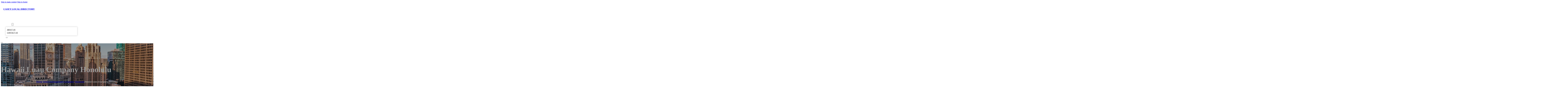

--- FILE ---
content_type: text/html; charset=UTF-8
request_url: https://caseylocaldirectory.com/location/hawaii-luau-company-honolulu-2/
body_size: 10390
content:
<!DOCTYPE html>
<html lang="en-US">
<head>
<meta charset="UTF-8">
<meta name="viewport" content="width=device-width, initial-scale=1">
<title>Hawaii Luau Company Honolulu &#8211; Casey Local Directory</title>
<meta name='robots' content='max-image-preview:large' />
	<style>img:is([sizes="auto" i], [sizes^="auto," i]) { contain-intrinsic-size: 3000px 1500px }</style>
	<link rel='dns-prefetch' href='//fonts.googleapis.com' />
<link rel="alternate" type="application/rss+xml" title="Casey Local Directory &raquo; Feed" href="https://caseylocaldirectory.com/feed/" />
<link rel="alternate" type="application/rss+xml" title="Casey Local Directory &raquo; Comments Feed" href="https://caseylocaldirectory.com/comments/feed/" />
<link rel="alternate" type="application/rss+xml" title="Casey Local Directory &raquo; Hawaii Luau Company Honolulu Comments Feed" href="https://caseylocaldirectory.com/location/hawaii-luau-company-honolulu-2/feed/" />
<link rel="preconnect" href="https://fonts.gstatic.com/" crossorigin><style id='classic-theme-styles-inline-css'>
/*! This file is auto-generated */
.wp-block-button__link{color:#fff;background-color:#32373c;border-radius:9999px;box-shadow:none;text-decoration:none;padding:calc(.667em + 2px) calc(1.333em + 2px);font-size:1.125em}.wp-block-file__button{background:#32373c;color:#fff;text-decoration:none}
</style>
<link rel='stylesheet' id='cpop-location-helper-global-styles-css' href='https://caseylocaldirectory.com/wp-content/plugins/cpop_secondary_location_viewer/includes/css/cpop_secondary_location_viewer_styles.css?ver=1.2.0' media='all' />
<link rel='stylesheet' id='cpop_secondary_location_viewer-css' href='https://caseylocaldirectory.com/wp-content/plugins/cpop_secondary_location_viewer/public/css/cpop_secondary_location_viewer-public.css?ver=1.2.0' media='all' />
<style id='wpgb-head-inline-css'>
.wp-grid-builder:not(.wpgb-template),.wpgb-facet{opacity:0.01}.wpgb-facet fieldset{margin:0;padding:0;border:none;outline:none;box-shadow:none}.wpgb-facet fieldset:last-child{margin-bottom:40px;}.wpgb-facet fieldset legend.wpgb-sr-only{height:1px;width:1px}
</style>
<link rel='stylesheet' id='bricks-frontend-css' href='https://caseylocaldirectory.com/wp-content/themes/bricks/assets/css/frontend-layer.min.css?ver=1761731888' media='all' />
<style id='bricks-frontend-inline-css'>

			#brx-header {
				--x-header-transition: 0;
				--x-header-fade-transition: 0;
			}

			#brx-header.x-header_sticky-active {
				z-index: 999;
			}
		
</style>
<link rel='stylesheet' id='bricks-child-css' href='https://caseylocaldirectory.com/wp-content/themes/bricks-child/style.css?ver=1744183456' media='all' />
<link rel='stylesheet' id='bricks-font-awesome-6-brands-css' href='https://caseylocaldirectory.com/wp-content/themes/bricks/assets/css/libs/font-awesome-6-brands-layer.min.css?ver=1761731888' media='all' />
<link rel='stylesheet' id='bricks-font-awesome-6-css' href='https://caseylocaldirectory.com/wp-content/themes/bricks/assets/css/libs/font-awesome-6-layer.min.css?ver=1761731888' media='all' />
<link rel='stylesheet' id='bricks-photoswipe-css' href='https://caseylocaldirectory.com/wp-content/themes/bricks/assets/css/libs/photoswipe.min.css?ver=1761731888' media='all' />
<style id='akismet-widget-style-inline-css'>

			.a-stats {
				--akismet-color-mid-green: #357b49;
				--akismet-color-white: #fff;
				--akismet-color-light-grey: #f6f7f7;

				max-width: 350px;
				width: auto;
			}

			.a-stats * {
				all: unset;
				box-sizing: border-box;
			}

			.a-stats strong {
				font-weight: 600;
			}

			.a-stats a.a-stats__link,
			.a-stats a.a-stats__link:visited,
			.a-stats a.a-stats__link:active {
				background: var(--akismet-color-mid-green);
				border: none;
				box-shadow: none;
				border-radius: 8px;
				color: var(--akismet-color-white);
				cursor: pointer;
				display: block;
				font-family: -apple-system, BlinkMacSystemFont, 'Segoe UI', 'Roboto', 'Oxygen-Sans', 'Ubuntu', 'Cantarell', 'Helvetica Neue', sans-serif;
				font-weight: 500;
				padding: 12px;
				text-align: center;
				text-decoration: none;
				transition: all 0.2s ease;
			}

			/* Extra specificity to deal with TwentyTwentyOne focus style */
			.widget .a-stats a.a-stats__link:focus {
				background: var(--akismet-color-mid-green);
				color: var(--akismet-color-white);
				text-decoration: none;
			}

			.a-stats a.a-stats__link:hover {
				filter: brightness(110%);
				box-shadow: 0 4px 12px rgba(0, 0, 0, 0.06), 0 0 2px rgba(0, 0, 0, 0.16);
			}

			.a-stats .count {
				color: var(--akismet-color-white);
				display: block;
				font-size: 1.5em;
				line-height: 1.4;
				padding: 0 13px;
				white-space: nowrap;
			}
		
</style>
<link rel='stylesheet' id='searchwp-forms-css' href='https://caseylocaldirectory.com/wp-content/plugins/searchwp/assets/css/frontend/search-forms.min.css?ver=4.4.0' media='all' />
<style id='bricks-frontend-inline-inline-css'>
html {scroll-behavior: smooth}:root {}#brxe-27ce34 {color: #ffffff}@media (max-width: 478px) {#brxe-27ce34 {font-size: 21px}}#brxe-ff86b7 {padding-top: 20px; padding-right: 20px; padding-bottom: 20px; padding-left: 20px}@media (max-width: 478px) {#brxe-ff86b7 {width: 70%}}#brxe-cbyjfb {padding-top: 10px; padding-right: 10px; padding-bottom: 10px; padding-left: 10px; margin-top: 10px}@media (max-width: 767px) {#brxe-tczotl {font-size: 25px; color: #0ec6c6; fill: #0ec6c6; margin-top: 20px}}@media (max-width: 478px) {#brxe-tczotl {font-size: 25px; color: #0ec6c6; fill: #0ec6c6; margin-top: 20px}}@media (max-width: 767px) {#brxe-chyoab {padding-top: 30px; padding-right: 20px; padding-left: 20px}}@media (max-width: 478px) {#brxe-chyoab {padding-top: 30px; padding-left: 20px}}@media (max-width: 767px) {#brxe-kmiuck {font-size: 25px}}@media (max-width: 478px) {#brxe-kmiuck {font-size: 25px; color: #0ec6c6; fill: #0ec6c6}}@layer bricks {@media (max-width: 767px) {#brxe-fermvt .brx-toggle-div { display: inline-flex; }#brxe-fermvt .brxe-toggle { display: inline-flex; }[data-script-id="fermvt"] .brx-nav-nested-items {opacity: 0;visibility: hidden;gap: 0;position: fixed;z-index: 1001;top: 0;right: 0;bottom: 0;left: 0;display: flex;align-items: center;justify-content: center;flex-direction: column;background-color: #fff;overflow-y: scroll;flex-wrap: nowrap;}#brxe-fermvt.brx-open .brx-nav-nested-items {opacity: 1;visibility: visible;}}}#brxe-fermvt .brx-nav-nested-items > li > a {font-family: "Roboto"; text-transform: uppercase; font-weight: 700; font-size: 14px; color: #ffffff}#brxe-fermvt .brx-nav-nested-items > li > .brxe-text-link:not(a) {font-family: "Roboto"; text-transform: uppercase; font-weight: 700; font-size: 14px; color: #ffffff}#brxe-fermvt .brx-nav-nested-items > li > .brxe-icon {font-family: "Roboto"; text-transform: uppercase; font-weight: 700; font-size: 14px; color: #ffffff}#brxe-fermvt .brx-nav-nested-items > li:has( > .brxe-svg) {font-family: "Roboto"; text-transform: uppercase; font-weight: 700; font-size: 14px; color: #ffffff}#brxe-fermvt .brx-nav-nested-items > li > .brx-submenu-toggle > * {font-family: "Roboto"; text-transform: uppercase; font-weight: 700; font-size: 14px; color: #ffffff}#brxe-fermvt .brx-nav-nested-items > li > [aria-current="page"] {color: #ff9800; font-weight: 700; font-family: "Roboto"}#brxe-fermvt .brx-nav-nested-items > li > .brx-submenu-toggle.aria-current > * {color: #ff9800; font-weight: 700; font-family: "Roboto"}#brxe-fermvt .brx-nav-nested-items > li:hover > a {color: #ff9800}#brxe-fermvt .brx-nav-nested-items > li:hover > .brxe-text-link:not(a) {color: #ff9800}#brxe-fermvt .brx-nav-nested-items > li:hover > .brxe-icon {color: #ff9800}#brxe-fermvt .brx-nav-nested-items > li:hover:has( > .brxe-svg) {color: #ff9800}#brxe-fermvt .brx-nav-nested-items > li:hover > .brx-submenu-toggle > * {color: #ff9800}#brxe-fermvt .brx-dropdown-content > li > a {color: #616161; font-size: 14px; text-transform: uppercase; font-family: "Roboto"; font-weight: 700; padding-top: 3px}#brxe-fermvt .brx-dropdown-content .brx-submenu-toggle > * {color: #616161; font-size: 14px; text-transform: uppercase; font-family: "Roboto"; font-weight: 700}#brxe-fermvt .brx-dropdown-content > li > a:hover {color: #ff9800}#brxe-fermvt .brx-dropdown-content .brx-submenu-toggle > *:hover {color: #ff9800}#brxe-fermvt .brx-dropdown-content :where(.brx-submenu-toggle > *) {padding-top: 3px}#brxe-fermvt .brx-dropdown-content {box-shadow: 0 0 10px 2px rgba(33, 33, 33, 0.18)}@media (max-width: 767px) {#brxe-fermvt.brx-open .brx-nav-nested-items {justify-content: flex-start; background-color: #616161}}@media (max-width: 478px) {#brxe-fermvt.brx-open .brx-nav-nested-items {justify-content: flex-start; align-items: flex-start}}#brxe-9a78fa {width: 50%; align-items: center; font-family: "Poppins"; color: #ffffff; align-self: center !important}@media (max-width: 478px) {#brxe-9a78fa {align-items: flex-end; width: 30%}}#brxe-cd1520 {flex-direction: row; justify-content: flex-end}#brxe-f01c55 {background-color: rgba(0, 0, 0, 0)}@media (max-width: 478px) {#brxe-f01c55 {padding-right: 20px; padding-left: 20px}}#brxe-bbbfbb {text-transform: capitalize; color: #ffffff; font-size: 4em}@media (max-width: 478px) {#brxe-bbbfbb {text-align: center; font-size: 50px; margin-top: 50px}}#brxe-e2db8a {font-family: "Poppins"; color: #ffffff; text-align: center; font-weight: 700; gap: 10px}#brxe-ff93d1 {color: #ffffff}#brxe-bdeafa {align-items: flex-start}#brxe-828f2e {padding-top: 10vw; padding-bottom: 7vw; background-position: center center; background-size: cover; background-repeat: no-repeat; background-image: url(https://caseylocaldirectory.com/wp-content/uploads/2024/06/casey-local-directory-bg3.jpg); position: relative}:where(#brxe-828f2e > *:not(figcaption)) {position: relative}#brxe-828f2e::before {background-image: linear-gradient(rgba(0, 0, 0, 0.4), rgba(0, 0, 0, 0.4)); position: absolute; content: ""; top: 0; right: 0; bottom: 0; left: 0; pointer-events: none}@media (max-width: 478px) {#brxe-828f2e {padding-right: 20px; padding-left: 20px}}#brxe-59ae92 {color: #000000; text-transform: capitalize; margin-bottom: 20px}#brxe-59ae92 a {color: #000000; text-transform: capitalize; font-size: inherit}#brxe-09e94d li:nth-child(1) svg {height: 25px}#brxe-09e94d li:nth-child(2) svg {height: 25px}#brxe-09e94d li:nth-child(3) svg {height: 25px}#brxe-09e94d li:nth-child(4) svg {height: 25px}#brxe-09e94d li:nth-child(5) svg {height: 25px}#brxe-09e94d li:nth-child(6) svg {height: 25px}#brxe-09e94d li:nth-child(7) svg {height: 25px}#brxe-09e94d .separator {flex-basis: 15px; flex-grow: 0; border-top-style: dotted}#brxe-09e94d .content {justify-content: flex-start}#brxe-09e94d .description {justify-content: flex-start}#brxe-09e94d li {padding-top: 5px}#brxe-09e94d li:nth-child(even) {background-color: #e0e0e0}#brxe-0b1721 {margin-top: 15px; margin-right: 15px; margin-bottom: 15px; margin-left: 15px}#brxe-0bcac4:not(.tag), #brxe-0bcac4 img {object-fit: contain}#brxe-0bcac4 {border: 1px solid #ffffff; border-radius: 5px; box-shadow: 0 0 15px 0 rgba(0, 0, 0, 0.35); padding-top: 0; padding-right: 0; padding-bottom: 0; padding-left: 0; margin-top: 15px; margin-bottom: 15px}#brxe-434173 {margin-top: 15px; margin-right: 15px; margin-bottom: 15px; margin-left: 15px}#brxe-57de77 {flex-direction: row; align-self: center !important; justify-content: center; align-items: center}#brxe-fe03c5 {transition: opacity 0.35s ease; padding-top: 35px; flex-direction: column}#brxe-fe03c5.wpgb-loading {opacity: 0.35}#brxe-9a609e {align-self: center; justify-content: center; align-items: center}#brxe-ef7583 {align-self: center; justify-content: center; align-items: center}#brxe-719ac7 {transition: opacity 0.35s ease; padding-top: 35px; flex-direction: row}#brxe-719ac7.wpgb-loading {opacity: 0.35}#brxe-09b175 {color: #000000; text-transform: capitalize; margin-bottom: 20px}#brxe-09b175 a {color: #000000; text-transform: capitalize; font-size: inherit}#brxe-08fa09 {color: #3b5998; fill: #3b5998; font-size: 40px}#brxe-08fa09:hover {color: #000000; fill: #000000}#brxe-368e43 {color: #4e433c; fill: #4e433c; font-size: 40px}#brxe-368e43:hover {color: #000000; fill: #000000}#brxe-1e5519 {color: #4cc2ff; fill: #4cc2ff; font-size: 40px}#brxe-1e5519:hover {color: #000000; fill: #000000}#brxe-e73e64 {color: #f44336; fill: #f44336; font-size: 40px}#brxe-e73e64:hover {color: #000000; fill: #000000}#brxe-a5f479 {color: #0077b5; fill: #0077b5; font-size: 40px}#brxe-a5f479:hover {color: #000000; fill: #000000}#brxe-983d89 {color: #e60023; fill: #e60023; font-size: 40px}#brxe-983d89:hover {color: #000000; fill: #000000}#brxe-ac01cc {color: #35465c; fill: #35465c; font-size: 40px}#brxe-ac01cc:hover {color: #000000; fill: #000000}#brxe-13c3f0 {flex-direction: row; column-gap: 10px}#brxe-ee2bee {transition: opacity 0.35s ease; padding-top: 25px}#brxe-ee2bee.wpgb-loading {opacity: 0.35}#brxe-f8efd7 {padding-top: 15px; padding-right: 0; padding-bottom: 15px; padding-left: 0; width: 67%; border: 1px solid #ffffff; box-shadow: 0 0 0 0 transparent}@media (max-width: 767px) {#brxe-f8efd7 {width: 100%}}@media (max-width: 478px) {#brxe-f8efd7 {align-items: center; margin-top: 35px; margin-right: 0; margin-left: 0; width: 100%; padding-right: 0; padding-left: 0}}#brxe-8153dd {color: #000000; text-transform: capitalize}#brxe-8153dd a {color: #000000; text-transform: capitalize; font-size: inherit}#brxe-cdc3ce .separator {flex-basis: 15px; flex-grow: 0; border-top-style: dotted}#brxe-cdc3ce .content {justify-content: flex-start}#brxe-cdc3ce .description {justify-content: flex-start; font-weight: 600}#brxe-cdc3ce li {padding-top: 5px}#brxe-cdc3ce .meta {font-weight: 600}#brxe-9f39f9 .toc-list {padding-top: 15px}#brxe-9f39f9 .toc-link.is-active-link {font-weight: 500}#brxe-9f39f9 .toc-link {font-weight: 500}#brxe-9f39f9 .toc-link:hover {color: #ff5722}#brxe-aae6ae {transition: opacity 0.35s ease; align-items: center}#brxe-aae6ae.wpgb-loading {opacity: 0.35}#brxe-6a5605 {width: 33%; border: 1px solid var(--bricks-border-color); border-radius: 10px; padding-top: 20px; padding-right: 20px; padding-bottom: 20px; padding-left: 20px; background-color: #fafafa; position: sticky; top: 200px; align-items: center}@media (max-width: 767px) {#brxe-6a5605 {width: 100%}}@media (max-width: 478px) {#brxe-6a5605 {margin-right: 0; margin-left: 0}}#brxe-f69e62 {width: 1300px; flex-direction: row-reverse; column-gap: 50px}@media (max-width: 767px) {#brxe-f69e62 {flex-direction: column-reverse; row-gap: 30px}}@media (max-width: 478px) {#brxe-f69e62 {align-self: center !important; justify-content: center; align-items: center; flex-direction: column-reverse}}#brxe-cc57c1 {padding-top: 35px; padding-bottom: 35px; border-bottom: 1px solid rgba(66, 66, 66, 0.22)}@media (max-width: 767px) {#brxe-cc57c1 {padding-right: 30px; padding-left: 30px}}#brxe-c2c99f {text-transform: capitalize; height: 100%}#brxe-d49761 {transition: opacity 0.35s ease; border: 1px solid #ffffff; box-shadow: 0 0 15px 0 rgba(0, 0, 0, 0.25); padding-top: 15px; padding-right: 15px; padding-bottom: 15px; padding-left: 15px; margin-top: 15px; margin-bottom: 15px}#brxe-d49761.wpgb-loading {opacity: 0.35}#brxe-8a8b5c {height: 100%}#brxe-d331ae {transition: opacity 0.35s ease; padding-top: 15px; padding-right: 15px; padding-bottom: 15px; padding-left: 15px; border: 1px solid #ffffff; box-shadow: 0 0 15px 0 rgba(0, 0, 0, 0.25); margin-top: 15px; margin-bottom: 15px}#brxe-d331ae.wpgb-loading {opacity: 0.35}#brxe-d344c0 {align-items: stretch; flex-direction: row}#brxe-70f64d {padding-top: 35px; padding-bottom: 35px}#brxe-b52b25 {font-size: 50px; padding-top: 15px; padding-right: 15px; padding-bottom: 15px; padding-left: 15px; background-color: #ffffff; color: #f44336; fill: #f44336; border-radius: 50px; margin-right: 15px}#brxe-e524c3 {transition: opacity 0.35s ease; align-items: flex-end; flex-direction: column}#brxe-e524c3.wpgb-loading {opacity: 0.35}#brxe-5a5fb5 {color: #ffffff; font-weight: 700}#brxe-5a5fb5 a {color: #ffffff; font-weight: 700; font-size: inherit}#brxe-85f5f8 {font-family: "Inter"; font-weight: 700; font-size: 3em; color: #ffffff}#brxe-85f5f8 a {font-family: "Inter"; font-weight: 700; font-size: 3em; color: #ffffff; font-size: inherit}#brxe-bbc8ee {transition: opacity 0.35s ease; align-items: flex-start}#brxe-bbc8ee.wpgb-loading {opacity: 0.35}#brxe-3e02c8 {align-self: center !important; justify-content: center; align-items: center; max-width: 40%; flex-direction: row; padding-bottom: 20px}@media (max-width: 478px) {#brxe-3e02c8 {justify-content: center}}#brxe-950b6b {text-align: center; font-size: 20px; font-style: italic}#brxe-950b6b a {text-align: center; font-size: 20px; font-style: italic; font-size: inherit}#brxe-eae203 {align-items: center; row-gap: 20px}#brxe-2eaa6c {font-size: 15px; font-weight: 700; text-transform: uppercase}#brxe-cbf8c8 {align-items: center; flex-direction: row; justify-content: center; column-gap: 20px}#brxe-eb13a0 {flex-direction: column; align-items: center; justify-content: center; column-gap: 20px}#brxe-ff5fb0 {row-gap: 30px}#brxe-f7a59b {text-align: center; font-size: 20px; font-style: italic}#brxe-f7a59b a {text-align: center; font-size: 20px; font-style: italic; font-size: inherit}#brxe-e8a155 {align-items: center; row-gap: 20px}#brxe-5a6e1b {font-size: 15px; font-weight: 700; text-transform: uppercase}#brxe-befd4d {flex-direction: row; align-items: center; justify-content: center; column-gap: 20px}#brxe-2ea6f6 {column-gap: 20px; align-items: center; justify-content: center; flex-direction: column}#brxe-88358a {row-gap: 30px}#brxe-5def22 {text-align: center; font-size: 20px; font-style: italic}#brxe-5def22 a {text-align: center; font-size: 20px; font-style: italic; font-size: inherit}#brxe-cccace {align-items: center; row-gap: 20px}#brxe-bad8c8 {font-size: 15px; font-weight: 700; text-transform: uppercase}#brxe-97e307 {flex-direction: row; align-items: center; justify-content: center; column-gap: 20px}#brxe-9303d0 {column-gap: 20px; align-items: center; justify-content: center; flex-direction: column}#brxe-515235 {row-gap: 30px}#brxe-9a6f75 {text-align: center; font-size: 20px; font-style: italic}#brxe-9a6f75 a {text-align: center; font-size: 20px; font-style: italic; font-size: inherit}#brxe-d3de92 {align-items: center; row-gap: 20px}#brxe-59ec85 {font-size: 15px; font-weight: 700; text-transform: uppercase}#brxe-7fec7e {flex-direction: row; align-items: center; justify-content: center; column-gap: 20px}#brxe-eda398 {column-gap: 20px; align-items: center; justify-content: center; flex-direction: column}#brxe-b64ad5 {row-gap: 30px}#brxe-1af122 {text-align: center; font-size: 20px; font-style: italic}#brxe-1af122 a {text-align: center; font-size: 20px; font-style: italic; font-size: inherit}#brxe-49b7bf {align-items: center; row-gap: 20px}#brxe-04e78f {font-size: 15px; font-weight: 700; text-transform: uppercase}#brxe-408008 {flex-direction: row; align-items: center; justify-content: center; column-gap: 20px}#brxe-2ceace {column-gap: 20px; align-items: center; justify-content: center; flex-direction: column}#brxe-f7278c {row-gap: 30px}#brxe-5e4ede {background-color: #e6e7e8}#brxe-f71dab {background-color: #212121; padding-top: 2vw; padding-bottom: 2vw; justify-content: center; align-self: center !important; align-items: center; flex-direction: column}@media (max-width: 478px) {#brxe-f71dab {padding-right: 20px; padding-left: 20px; align-items: center; justify-content: center; align-self: center !important}}#brxe-d17b1d {transition: opacity 0.35s ease; border: 1px solid #ffffff; box-shadow: 0 0 15px 0 rgba(0, 0, 0, 0.25); padding-top: 15px; padding-right: 15px; padding-bottom: 15px; padding-left: 15px; margin-top: 15px; margin-bottom: 15px}#brxe-d17b1d.wpgb-loading {opacity: 0.35}#brxe-e9b26e {transition: opacity 0.35s ease; border: 1px solid #ffffff; box-shadow: 0 0 15px 0 rgba(0, 0, 0, 0.25); padding-top: 15px; padding-right: 15px; padding-bottom: 15px; padding-left: 15px; margin-top: 15px; margin-bottom: 15px}#brxe-e9b26e.wpgb-loading {opacity: 0.35}#brxe-f165d3 {transition: opacity 0.35s ease; border: 1px solid #ffffff; box-shadow: 0 0 15px 0 rgba(0, 0, 0, 0.25); padding-top: 15px; padding-right: 15px; padding-bottom: 15px; padding-left: 15px; margin-top: 15px; margin-bottom: 15px}#brxe-f165d3.wpgb-loading {opacity: 0.35}#brxe-0414ab {transition: opacity 0.35s ease; border: 1px solid #ffffff; box-shadow: 0 0 15px 0 rgba(0, 0, 0, 0.25); padding-top: 15px; padding-right: 15px; padding-bottom: 15px; padding-left: 15px; margin-top: 15px; margin-bottom: 15px}#brxe-0414ab.wpgb-loading {opacity: 0.35}#brxe-b4fb80 {align-items: center}#brxe-affd87 {margin-bottom: 5vw}#brxe-f62ae0 {color: #f5f5f5; font-weight: 700; text-transform: uppercase; font-size: 29px; font-family: "Poppins"}@media (max-width: 767px) {#brxe-f62ae0 {font-size: 25px}}@media (max-width: 478px) {#brxe-f62ae0 {text-align: center; font-size: 24px}}#brxe-c75102 {color: #ffffff; font-family: "Poppins"; margin-top: 20px}#brxe-c75102 a {color: #ffffff; font-family: "Poppins"; font-size: inherit}#brxe-e89024 {color: #ffffff; font-family: "Poppins"; font-weight: 700; font-size: 20px}#brxe-31f8eb {font-size: 16px; font-weight: 500; font-family: "Poppins"; color: #ffffff; margin-top: 20px}#brxe-31f8eb:hover {color: #e0e0e0}#brxe-96dd67 {font-size: 16px; font-weight: 500; font-family: "Poppins"; color: #ffffff; margin-top: 5px}#brxe-96dd67:hover {color: #e0e0e0}#brxe-5fedc8 {font-size: 16px; font-weight: 500; font-family: "Poppins"; color: #ffffff; margin-top: 5px}#brxe-5fedc8:hover {color: #e0e0e0}#brxe-65cd6a {font-size: 16px; font-weight: 500; font-family: "Poppins"; color: #ffffff; margin-top: 5px}#brxe-65cd6a:hover {color: #e0e0e0}#brxe-34103f {color: #ffffff; font-family: "Poppins"; font-weight: 700; font-size: 20px}#brxe-caa3a9 .content {font-family: "Poppins"; color: #ffffff; font-weight: 500; font-size: 15px}#brxe-caa3a9 {margin-top: 20px; margin-right: 20px; flex-direction: row; gap: 10px}#brxe-caa3a9 .icon i {font-size: 15px}#brxe-caa3a9 .icon {color: #e0e0e0; align-self: flex-start; padding-top: 6px}#brxe-caa3a9 .icon a {color: #e0e0e0}@media (max-width: 478px) {#brxe-caa3a9 {flex-direction: column; margin-right: 0}#brxe-caa3a9 .icon {align-self: center}#brxe-caa3a9 .content {text-align: center}}#brxe-2a2c8a .content {font-family: "Poppins"; color: #ffffff; font-weight: 500; font-size: 15px}#brxe-2a2c8a {margin-top: 10px; margin-right: 20px; flex-direction: row; gap: 10px}#brxe-2a2c8a .icon i {font-size: 15px}#brxe-2a2c8a .icon {color: #e0e0e0; align-self: flex-start; padding-top: 6px}#brxe-2a2c8a .icon a {color: #e0e0e0}@media (max-width: 478px) {#brxe-2a2c8a .content {text-align: center}#brxe-2a2c8a {flex-direction: column; margin-right: 0}#brxe-2a2c8a .icon {align-self: center}}#brxe-8a90aa .content {font-family: "Poppins"; color: #ffffff; font-weight: 500; font-size: 15px}#brxe-8a90aa {margin-top: 10px; margin-right: 20px; flex-direction: row; gap: 10px}#brxe-8a90aa .icon i {font-size: 15px}#brxe-8a90aa .icon {color: #e0e0e0; align-self: flex-start; padding-top: 6px}#brxe-8a90aa .icon a {color: #e0e0e0}@media (max-width: 478px) {#brxe-8a90aa {flex-direction: column; margin-right: 0}#brxe-8a90aa .icon {align-self: center}#brxe-8a90aa .content {text-align: center}}#brxe-069796 {color: #ffffff; font-family: "Poppins"; font-weight: 700; font-size: 20px}#brxe-97dccd {color: #ffffff; font-family: "Poppins"; margin-top: 20px}#brxe-97dccd a {color: #ffffff; font-family: "Poppins"; font-size: inherit}#brxe-b78f21 {margin-top: 15px}#brxe-b78f21 .bricks-button {background-color: #ff9800; font-family: "Poppins"; font-weight: 500; text-transform: uppercase; color: #e0e0e0}#brxe-b78f21 .submit-button-wrapper {width: 1000%}#brxe-b78f21 .form-group:not(:last-child):not(.captcha) {padding-bottom: 15px}#brxe-b78f21 button[type=submit].bricks-button {border-radius: 50px}#brxe-b78f21 .form-group input {border-radius: 50px}#brxe-b78f21 .flatpickr {border-radius: 50px}#brxe-b78f21 select {border-radius: 50px}#brxe-b78f21 textarea {border-radius: 50px}#brxe-b78f21 .bricks-button:not([type=submit]) {border-radius: 50px}#brxe-b78f21 .choose-files {border-radius: 50px}#brxe-b78f21 .bricks-button:hover {background-color: #616161}#brxe-ecdc49 {width: 1300px; flex-direction: row; column-gap: 30px; row-gap: 30px}#brxe-082c7c {padding-top: 4vw; padding-bottom: 5vw; background-color: #212121; row-gap: 50px}@media (max-width: 991px) {#brxe-082c7c {padding-right: 20px; padding-left: 20px}}#brxe-4002b0 {color: #ffffff; font-family: "Poppins"}#brxe-4002b0 a {color: #ffffff; font-family: "Poppins"; font-size: inherit}@media (max-width: 478px) {#brxe-4002b0 {text-align: center; align-self: center}#brxe-4002b0 a {text-align: center; font-size: inherit}}#brxe-6ea6bf {align-items: flex-start}#brxe-600593 {flex-direction: row; width: 1300px; align-items: center}#brxe-922e2d {background-color: #212121; padding-top: 15px; padding-bottom: 15px; border-top: 1px solid #616161}#brx-header.brx-sticky.scrolling > .brxe-section,#brx-header.brx-sticky.scrolling > .brxe-container,#brx-header.brx-sticky.scrolling > .brxe-block,#brx-header.brx-sticky.scrolling > .brxe-div {background-color: #464646}
</style>
<link rel='stylesheet' id='bricks-google-fonts-css' href='https://fonts.googleapis.com/css2?family=Inter:ital,wght@0,100;0,200;0,300;0,400;0,500;0,600;0,700;0,800;0,900;1,100;1,200;1,300;1,400;1,500;1,600;1,700;1,800;1,900&#038;display=swap&#038;family=Poppins:ital,wght@0,100;0,200;0,300;0,400;0,500;0,600;0,700;0,800;0,900;1,100;1,200;1,300;1,400;1,500;1,600;1,700;1,800;1,900&#038;display=swap&#038;family=Roboto:ital,wght@0,100;0,200;0,300;0,400;0,500;0,600;0,700;0,800;0,900;1,100;1,200;1,300;1,400;1,500;1,600;1,700;1,800;1,900&#038;display=swap' media='all' />
<script src="https://caseylocaldirectory.com/wp-includes/js/jquery/jquery.min.js?ver=3.7.1" id="jquery-core-js"></script>
<link rel="https://api.w.org/" href="https://caseylocaldirectory.com/wp-json/" /><link rel="alternate" title="JSON" type="application/json" href="https://caseylocaldirectory.com/wp-json/wp/v2/location/824" /><link rel="EditURI" type="application/rsd+xml" title="RSD" href="https://caseylocaldirectory.com/xmlrpc.php?rsd" />
<meta name="generator" content="WordPress 6.8.3" />
<link rel="canonical" href="https://caseylocaldirectory.com/location/hawaii-luau-company-honolulu-2/" />
<link rel='shortlink' href='https://caseylocaldirectory.com/?p=824' />
<link rel="alternate" title="oEmbed (JSON)" type="application/json+oembed" href="https://caseylocaldirectory.com/wp-json/oembed/1.0/embed?url=https%3A%2F%2Fcaseylocaldirectory.com%2Flocation%2Fhawaii-luau-company-honolulu-2%2F" />
<link rel="alternate" title="oEmbed (XML)" type="text/xml+oembed" href="https://caseylocaldirectory.com/wp-json/oembed/1.0/embed?url=https%3A%2F%2Fcaseylocaldirectory.com%2Flocation%2Fhawaii-luau-company-honolulu-2%2F&#038;format=xml" />
        <style>
            #wp-admin-bar-openai-transient-default {
                overflow: auto;
                white-space: nowrap;
                max-height: 80vh;
            }
        </style>
    <noscript><style>.wp-grid-builder .wpgb-card.wpgb-card-hidden .wpgb-card-wrapper{opacity:1!important;visibility:visible!important;transform:none!important}.wpgb-facet {opacity:1!important;pointer-events:auto!important}.wpgb-facet *:not(.wpgb-pagination-facet){display:none}</style></noscript>
<meta property="og:url" content="https://caseylocaldirectory.com/location/hawaii-luau-company-honolulu-2/" />
<meta property="og:site_name" content="Casey Local Directory" />
<meta property="og:title" content="Hawaii Luau Company Honolulu" />
<meta property="og:description" content="[locations]" />
<meta property="og:type" content="website" />
</head>

<body class="wp-singular location-template-default single single-location postid-824 single-format-standard wp-theme-bricks wp-child-theme-bricks-child brx-body bricks-is-frontend wp-embed-responsive">		<a class="skip-link" href="#brx-content">Skip to main content</a>

					<a class="skip-link" href="#brx-footer">Skip to footer</a>
			<header id="brx-header" class="brx-sticky" data-x-overlay="none"><section id="brxe-f01c55" class="brxe-section bricks-lazy-hidden"><div id="brxe-cd1520" class="brxe-container bricks-lazy-hidden"><div id="brxe-ff86b7" class="brxe-block bricks-lazy-hidden"><h3 id="brxe-27ce34" class="brxe-heading"><a href="https://caseylocaldirectory.com/">CASEY LOCAL DIRECTORY</a></h3></div><div id="brxe-9a78fa" class="brxe-block bricks-lazy-hidden"><nav id="brxe-fermvt" data-script-id="fermvt" class="brxe-nav-nested bricks-lazy-hidden" aria-label="Menu" data-toggle="mobile_landscape"><ul id="brxe-chyoab" class="brxe-block brx-nav-nested-items bricks-lazy-hidden"><li class="menu-item"><a id="brxe-hqxtdl" class="brxe-text-link" href="https://caseylocaldirectory.com/">Home</a></li><li class="menu-item"><a id="brxe-oacfxr" class="brxe-text-link" href="https://caseylocaldirectory.com/locations/">Locations</a></li><li id="brxe-eqttts" data-script-id="eqttts" class="brxe-dropdown bricks-lazy-hidden"><div class="brx-submenu-toggle"><span>About</span><button aria-expanded="false" aria-label="Toggle dropdown"><svg xmlns="http://www.w3.org/2000/svg" viewBox="0 0 12 12" fill="none"><path d="M1.50002 4L6.00002 8L10.5 4" stroke-width="1.5" stroke="currentcolor"></path></svg></button></div><ul id="brxe-cbyjfb" class="brxe-div brx-dropdown-content bricks-lazy-hidden"><li class="menu-item"><a id="brxe-cjfazs" class="brxe-text-link" href="https://caseylocaldirectory.com/about/">About Us</a></li><li class="menu-item"><a id="brxe-ricevo" class="brxe-text-link" href="https://caseylocaldirectory.com/contact-us/">Contact Us</a></li></ul></li><li class="menu-item"><button id="brxe-tczotl" data-script-id="tczotl" class="brxe-toggle brx-toggle-div" aria-label="Open" aria-expanded="false"><i class="fa fa-circle-xmark"></i></button></li></ul><button id="brxe-kmiuck" data-script-id="kmiuck" class="brxe-toggle" aria-label="Open" aria-expanded="false"><i class="fas fa-align-justify"></i></button></nav></div></div></section></header><main id="brx-content"><section id="brxe-828f2e" class="brxe-section bricks-lazy-hidden"><div id="brxe-bdeafa" class="brxe-container bricks-lazy-hidden"><h1 id="brxe-bbbfbb" class="brxe-heading">Hawaii Luau Company Honolulu</h1><div id="brxe-e2db8a" class="brxe-post-meta post-meta"><span class="item"><a href="https://absolutelyelitellc.org/";>Home</a></span><span class="separator">/</span><span class="item"><a href="https://caseylocaldirectory.com/category/honolulu/event-management-company-honolulu/">Event management company</a>, <a href="https://caseylocaldirectory.com/category/honolulu/">Honolulu</a></span><span class="separator">/</span><span class="item">Hawaii Luau Company Honolulu</span></div><div id="brxe-ff93d1" data-script-id="ff93d1" class="brxe-post-reading-time" data-prefix="Reading time: " data-suffix=" minutes" data-calculation-method="words" data-wpm="300"></div></div></section><section id="brxe-cc57c1" class="brxe-section bricks-lazy-hidden"><div id="brxe-f69e62" class="brxe-container bricks-lazy-hidden"><div id="brxe-f8efd7" class="brxe-block bricks-lazy-hidden"><div id="brxe-d43b96" class="brxe-text"><p>Private events on Hawaii are our focus. We provide a wide range of options for weddings and luaus, for all budgets and needs.For your Hawaiian wedding vow renewal, we also offer great packages. Make a Hawaii Beach Wedding or Vow Renewal special! Hire us to perform a private luau for a celebration, birthday or event. Flowers, photography, videography, Hawaiian-themed music, marriage license, help selecting your cake, wedding officiant, fire knife dancers and everything else you need to make your wedding wonderful are included in our Hawaii wedding services! Looking for a private and tucked away ceremony in Honolulu, Waikiki or Ko Olina, Oahu,? Are you excited about an event in Honolulu, Hawaii? Call Hawaii Luau Company today!</p>
</div><div id="brxe-57de77" class="brxe-block bricks-lazy-hidden"><div id="brxe-0b1721" class="brxe-block bricks-lazy-hidden"><div id="brxe-59ae92" class="brxe-text"><h3>Business Hours</h3>
</div><ul id="brxe-09e94d" class="brxe-list"><li ><div class="content"><span class="separator"></span><span class="meta">9:00 am - 5:00 pm</span></div></li><li ><div class="content"><span class="separator"></span><span class="meta">9:00 am - 5:00 pm</span></div></li><li ><div class="content"><span class="separator"></span><span class="meta">9:00 am - 5:00 pm</span></div></li><li ><div class="content"><span class="separator"></span><span class="meta">9:00 am - 5:00 pm</span></div></li><li ><div class="content"><span class="separator"></span><span class="meta">9:00 am - 5:00 pm</span></div></li><li ><div class="content"><span class="separator"></span><span class="meta">9:00 am - 5:00 pm</span></div></li><li ><div class="content"><span class="separator"></span><span class="meta">9:00 am - 5:00 pm</span></div></li></ul></div><div id="brxe-434173" class="brxe-block bricks-lazy-hidden"><figure id="brxe-0bcac4" class="brxe-image tag"><img class="css-filter size-large" alt="Hawaii Luau Company Honolulu" loading="eager" src="https://citationvault.com/wp-content/uploads/cpop_main_uploads/107/Hawaii-Luau-Company-logo_mobile.jpg"></figure></div></div><div id="brxe-fe03c5" class="brxe-block bricks-lazy-hidden"><div class="brx-query-trail" data-query-element-id="ee9c2f" data-query-vars="[]" data-page="1" data-max-pages="1" data-start="0" data-end="0"></div></div><div id="brxe-719ac7" class="brxe-block bricks-lazy-hidden"><ul id="brxe-ef7583" class="brxe-post-taxonomy category"><li><a class="bricks-button bricks-background-dark" href="https://caseylocaldirectory.com/category/honolulu/event-management-company-honolulu/">Event management company</a></li><li><a class="bricks-button bricks-background-dark" href="https://caseylocaldirectory.com/category/honolulu/">Honolulu</a></li></ul></div><div id="brxe-ee2bee" class="brxe-block bricks-lazy-hidden"><div id="brxe-09b175" class="brxe-text"><h3>Social Profiles</h3>
</div><div id="brxe-13c3f0" class="brxe-block bricks-lazy-hidden"><a href="https://www.facebook.com/hawaiiluaucompany/" target="_blank" class="bricks-link-wrapper"><i id="brxe-08fa09" class="fab fa-facebook-square brxe-icon"></i></a><a href="https://www.instagram.com/hawaiiluaucompany/?hl=en" target="_blank" class="bricks-link-wrapper"><i id="brxe-368e43" class="fab fa-instagram brxe-icon"></i></a><a href="https://twitter.com/hawaiiluauco" target="_blank" class="bricks-link-wrapper"><i id="brxe-1e5519" class="fab fa-square-x-twitter brxe-icon"></i></a><a href="https://www.youtube.com/channel/UC9WDapi1Zfpa7X93a9AjB6g" target="_blank" class="bricks-link-wrapper"><i id="brxe-e73e64" class="fab fa-youtube-square brxe-icon"></i></a></div></div></div><div id="brxe-6a5605" class="brxe-block bricks-lazy-hidden"><div id="brxe-aae6ae" class="brxe-block bricks-lazy-hidden"><div id="brxe-8153dd" class="brxe-text"><h2>Hawaii Luau Company Honolulu</h2>
</div><ul id="brxe-cdc3ce" class="brxe-list"><li ><div class="content"><span class="icon"><i class="fas fa-address-book"></i></span><span class="separator"></span><span class="meta">4348 Waialae Ave, Honolulu, HI 96816</span></div></li><li ><div class="content"><span class="icon"><i class="fas fa-phone-flip"></i></span><span class="separator"></span><span class="meta">808 818 7994</span></div></li><li ><div class="content"><span class="icon"><i class="fas fa-globe"></i></span><span class="separator"></span><span class="meta"><a href=""></a></span></div></li><li ><div class="content"><span class="icon"><i class="fas fa-map-location-dot"></i></span><span class="separator"></span><span class="meta"><a href="">, </a></span></div></li></ul><nav id="brxe-9f39f9" data-script-id="9f39f9" class="brxe-post-toc" data-content-selector="#brx-content" data-heading-selectors="H2, H3, H4" aria-label="Table of contents" data-smooth-scroll="1"></nav></div></div></div></section><section id="brxe-70f64d" class="brxe-section bricks-lazy-hidden"><div id="brxe-d344c0" class="brxe-container bricks-lazy-hidden"><div id="brxe-d49761" class="brxe-block bricks-lazy-hidden"><div id="brxe-c2c99f" data-script-id="c2c99f" class="brxe-map" data-bricks-map-options="{&quot;addresses&quot;:[{&quot;id&quot;:&quot;dervqj&quot;,&quot;latitude&quot;:&quot;&quot;,&quot;longitude&quot;:&quot;&quot;,&quot;address&quot;:&quot;4348 Waialae Ave, Honolulu, HI 96816&quot;,&quot;infoTitle&quot;:&quot;Hawaii Luau Company Honolulu&quot;,&quot;infoSubtitle&quot;:&quot;Event Management Company&quot;,&quot;infoOpeningHours&quot;:&quot;4348 Waialae Ave, Honolulu, HI 96816 Honolulu, Hawaii  96816&quot;,&quot;infoImages&quot;:{&quot;size&quot;:&quot;large&quot;,&quot;images&quot;:[{&quot;id&quot;:&quot;https:\/\/citationvault.com\/wp-content\/uploads\/cpop_main_uploads\/107\/Hawaii-Luau-Company-logo_mobile.jpg&quot;,&quot;src&quot;:&quot;&quot;,&quot;width&quot;:&quot;&quot;,&quot;height&quot;:&quot;&quot;,&quot;thumbnail&quot;:&quot;&quot;}]}}],&quot;center&quot;:{&quot;lat&quot;:&quot;52.5164154966524&quot;,&quot;lng&quot;:&quot;13.377643715349544&quot;},&quot;zoom&quot;:12,&quot;scrollwheel&quot;:true,&quot;draggable&quot;:true,&quot;fullscreenControl&quot;:true,&quot;mapTypeControl&quot;:true,&quot;streetViewControl&quot;:true,&quot;zoomControl&quot;:true,&quot;disableDefaultUI&quot;:false,&quot;type&quot;:&quot;roadmap&quot;,&quot;mapMode&quot;:&quot;static&quot;,&quot;clickableIcons&quot;:true,&quot;markerCluster&quot;:false,&quot;syncQuery&quot;:false,&quot;noLocationsText&quot;:&quot;No locations found&quot;,&quot;fitMapOnMarkersChange&quot;:false,&quot;markerType&quot;:&quot;image&quot;,&quot;markerText&quot;:&quot;Marker&quot;,&quot;markerTextActive&quot;:&quot;Marker&quot;}"></div></div><div id="brxe-d331ae" class="brxe-block bricks-lazy-hidden"><div id="brxe-8a8b5c" class="brxe-text"></div></div></div></section></main><footer id="brx-footer"><section id="brxe-082c7c" class="brxe-section bricks-lazy-hidden"><div id="brxe-ecdc49" class="brxe-container bricks-lazy-hidden"><div id="brxe-27bced" class="brxe-block bricks-lazy-hidden"><a id="brxe-f62ae0" class="brxe-text-basic" href="https://caseylocaldirectory.com/">Casey Local Directory</a><div id="brxe-c75102" class="brxe-text"><p>Casey Local Directory stands as the paramount catalyst for businesses worldwide seeking to enhance their local online presence.</p>
</div></div><div id="brxe-3676c6" class="brxe-block bricks-lazy-hidden"><div id="brxe-e89024" class="brxe-text-basic">Quick Links</div><a id="brxe-31f8eb" class="brxe-text-basic" href="https://caseylocaldirectory.com/">Home</a><a id="brxe-96dd67" class="brxe-text-basic" href="https://caseylocaldirectory.com/about/">About</a><a id="brxe-5fedc8" class="brxe-text-basic" href="https://caseylocaldirectory.com/locations/">Locations</a><a id="brxe-65cd6a" class="brxe-text-basic" href="https://caseylocaldirectory.com/contact-us/">Contact</a></div><div id="brxe-b80805" class="brxe-block bricks-lazy-hidden"><div id="brxe-34103f" class="brxe-text-basic">Contact Info</div><div id="brxe-caa3a9" class="brxe-icon-box"><div class="icon"><i class="fas fa-location-dot"></i></div><div class="content"><p><b>ADDRESS</b><br />203 N La Salle St, Chicago, IL 60601</p>
</div></div><div id="brxe-2a2c8a" class="brxe-icon-box"><div class="icon"><i class="fas fa-envelope"></i></div><div class="content"><p><b>EMAIL US</b><br /><a href="/cdn-cgi/l/email-protection#54313a3335333114173527312d383b373538303d263137203b262d7a373b39"><span class="__cf_email__" data-cfemail="aacfc4cdcbcdcfeae9cbd9cfd3c6c5c9cbc6cec3d8cfc9dec5d8d384c9c5c7">[email&#160;protected]</span></a></p>
</div></div><div id="brxe-8a90aa" class="brxe-icon-box"><div class="icon"><i class="fas fa-phone"></i></div><div class="content"><p><strong>CALL US</strong><br /><a href="tel:872-259-7237">872-259-7237</a></p>
</div></div></div><div id="brxe-73f36b" class="brxe-block bricks-lazy-hidden"><div id="brxe-069796" class="brxe-text-basic">Newsletter</div><div id="brxe-97dccd" class="brxe-text"><p>Feel free to reach out through any of the options below, and let&#8217;s start this conversation.</p>
</div>		<form id="brxe-b78f21" data-script-id="b78f21" class="brxe-form" method="post" data-element-id="b78f21">
			
				<div class="form-group" role="group">
				<input id="form-field-4f8afc" name="form-field-a4ecd4" aria-label="Email" type="email" value placeholder="Your Email" maxlength="320" required>
				
				
							</div>
				
			<div class="form-group submit-button-wrapper">
				<button type="submit" class="bricks-button bricks-background-primary lg">
					<span class="text">Subscribe Now</span><span class="loading"><svg version="1.1" viewBox="0 0 24 24" xmlns="http://www.w3.org/2000/svg" xmlns:xlink="http://www.w3.org/1999/xlink"><g stroke-linecap="round" stroke-width="1" stroke="currentColor" fill="none" stroke-linejoin="round"><path d="M0.927,10.199l2.787,4.151l3.205,-3.838"></path><path d="M23.5,14.5l-2.786,-4.15l-3.206,3.838"></path><path d="M20.677,10.387c0.834,4.408 -2.273,8.729 -6.509,9.729c-2.954,0.699 -5.916,-0.238 -7.931,-2.224"></path><path d="M3.719,14.325c-1.314,-4.883 1.969,-9.675 6.538,-10.753c3.156,-0.747 6.316,0.372 8.324,2.641"></path></g><path fill="none" d="M0,0h24v24h-24Z"></path></svg>
</span>				</button>
			</div>
		</form>
		</div></div></section><section id="brxe-922e2d" class="brxe-section bricks-lazy-hidden"><div id="brxe-600593" class="brxe-container bricks-lazy-hidden"><div id="brxe-6ea6bf" class="brxe-block bricks-lazy-hidden"><div id="brxe-4002b0" class="brxe-text"><p>Copyright @ 2024 | Casey Local Directory</p>
</div></div></div></section></footer><script data-cfasync="false" src="/cdn-cgi/scripts/5c5dd728/cloudflare-static/email-decode.min.js"></script><script type="speculationrules">
{"prefetch":[{"source":"document","where":{"and":[{"href_matches":"\/*"},{"not":{"href_matches":["\/wp-*.php","\/wp-admin\/*","\/wp-content\/uploads\/*","\/wp-content\/*","\/wp-content\/plugins\/*","\/wp-content\/themes\/bricks-child\/*","\/wp-content\/themes\/bricks\/*","\/*\\?(.+)"]}},{"not":{"selector_matches":"a[rel~=\"nofollow\"]"}},{"not":{"selector_matches":".no-prefetch, .no-prefetch a"}}]},"eagerness":"conservative"}]}
</script>
        <span class="ssp-id" style="display:none">824</span>
		<script src="https://caseylocaldirectory.com/wp-includes/js/jquery/ui/core.min.js?ver=1.13.3" id="jquery-ui-core-js"></script>
<script src="https://caseylocaldirectory.com/wp-includes/js/jquery/ui/mouse.min.js?ver=1.13.3" id="jquery-ui-mouse-js"></script>
<script src="https://caseylocaldirectory.com/wp-includes/js/jquery/ui/resizable.min.js?ver=1.13.3" id="jquery-ui-resizable-js"></script>
<script src="https://caseylocaldirectory.com/wp-includes/js/jquery/ui/draggable.min.js?ver=1.13.3" id="jquery-ui-draggable-js"></script>
<script src="https://caseylocaldirectory.com/wp-includes/js/jquery/ui/controlgroup.min.js?ver=1.13.3" id="jquery-ui-controlgroup-js"></script>
<script src="https://caseylocaldirectory.com/wp-includes/js/jquery/ui/checkboxradio.min.js?ver=1.13.3" id="jquery-ui-checkboxradio-js"></script>
<script src="https://caseylocaldirectory.com/wp-includes/js/jquery/ui/button.min.js?ver=1.13.3" id="jquery-ui-button-js"></script>
<script src="https://caseylocaldirectory.com/wp-includes/js/jquery/ui/dialog.min.js?ver=1.13.3" id="jquery-ui-dialog-js"></script>
<script src="https://caseylocaldirectory.com/wp-content/plugins/cpop_secondary_location_viewer/public/js/cpop_secondary_location_viewer-public.js?ver=1.2.0" id="cpop_secondary_location_viewer-js"></script>
<script id="bricks-scripts-js-extra">
var bricksData = {"debug":"","locale":"en_US","ajaxUrl":"https:\/\/caseylocaldirectory.com\/wp-admin\/admin-ajax.php","restApiUrl":"https:\/\/caseylocaldirectory.com\/wp-json\/bricks\/v1\/","nonce":"8fd4d37f53","formNonce":"e1e2036f73","wpRestNonce":"98d1c2244e","postId":"824","recaptchaIds":[],"animatedTypingInstances":[],"videoInstances":[],"splideInstances":[],"tocbotInstances":[],"swiperInstances":[],"queryLoopInstances":[],"interactions":[],"filterInstances":[],"isotopeInstances":[],"activeFiltersCountInstances":[],"googleMapInstances":[],"facebookAppId":"","headerPosition":"top","offsetLazyLoad":"300","baseUrl":"https:\/\/caseylocaldirectory.com\/location\/hawaii-luau-company-honolulu-2\/","useQueryFilter":"","pageFilters":[],"language":"","wpmlUrlFormat":"","multilangPlugin":"","i18n":{"remove":"Remove","openAccordion":"Open accordion","openMobileMenu":"Open mobile menu","closeMobileMenu":"Close mobile menu","showPassword":"Show password","hidePassword":"Hide password","prevSlide":"Previous slide","nextSlide":"Next slide","firstSlide":"Go to first slide","lastSlide":"Go to last slide","slideX":"Go to slide %s","play":"Start autoplay","pause":"Pause autoplay","splide":{"carousel":"carousel","select":"Select a slide to show","slide":"slide","slideLabel":"%1$s of %2$s"},"swiper":{"slideLabelMessage":"{{index}} \/ {{slidesLength}}"},"noLocationsFound":"No locations found","locationTitle":"Location title","locationSubtitle":"Location subtitle","locationContent":"Location content"},"selectedFilters":[],"filterNiceNames":[],"bricksGoogleMarkerScript":"https:\/\/caseylocaldirectory.com\/wp-content\/themes\/bricks\/assets\/js\/libs\/bricks-google-marker.min.js?v=2.1.3","infoboxScript":"https:\/\/caseylocaldirectory.com\/wp-content\/themes\/bricks\/assets\/js\/libs\/infobox.min.js?v=2.1.3","markerClustererScript":"https:\/\/caseylocaldirectory.com\/wp-content\/themes\/bricks\/assets\/js\/libs\/markerclusterer.min.js?v=2.1.3","mainQueryId":""};
</script>
<script src="https://caseylocaldirectory.com/wp-content/themes/bricks/assets/js/bricks.min.js?ver=1761731888" id="bricks-scripts-js"></script>
<script defer="defer" src="https://caseylocaldirectory.com/wp-content/themes/bricks/assets/js/libs/photoswipe.umd.min.js?ver=5.4.4" id="bricks-photoswipe-js"></script>
<script src="https://caseylocaldirectory.com/wp-content/themes/bricks/assets/js/libs/photoswipe-lightbox.umd.min.js?ver=5.4.4" id="bricks-photoswipe-lightbox-js"></script>
<script src="https://caseylocaldirectory.com/wp-content/themes/bricks/assets/js/libs/tocbot.min.js?ver=4.21.0" id="bricks-tocbot-js"></script>
<script src="https://caseylocaldirectory.com/wp-content/themes/bricks/assets/js/elements/map.min.js?ver=1761731888" id="bricks-map-js"></script>
<script src="https://maps.googleapis.com/maps/api/js?callback=bricksMap&amp;loading=async&amp;key=AIzaSyC60GJw7MXiXoYpf2my0IBj7mSUjsU5_B8" id="bricks-google-maps-js"></script>
</body></html>

<!-- Page cached by LiteSpeed Cache 7.2 on 2025-11-04 09:26:30 -->